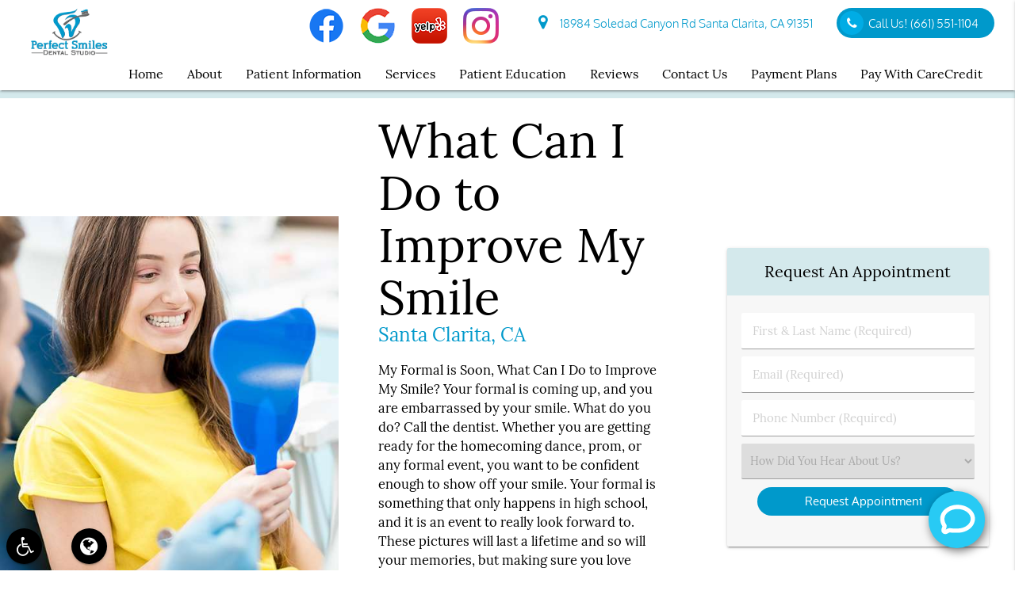

--- FILE ---
content_type: text/html; charset=utf-8
request_url: https://book.gke1-west3.wsf-prod-1.wstack.net/3179b36d-646a-435d-8631-b2b1a94b47b6/text-connect/contact-info?embeddedWidget=true
body_size: 2459
content:
<!DOCTYPE html>
<html lang="en">
    <head>
        <meta charset="utf-8" />
        <link rel="shortcut icon" href="https://book.gke1-west3.wsf-prod-1.wstack.net/favicon.ico" />
        <meta name="viewport" content="width=device-width,initial-scale=1" />
        <meta name="theme-color" content="#000000" />
        <link rel="manifest" href="./manifest.json" />
        <link rel="stylesheet" href="https://book.gke1-west3.wsf-prod-1.wstack.net/static/css/style.css" />

        <title> Scheduler</title>
        <style>
            body {
                position: absolute;
                min-height: 100%;
                height: 100%;
                width: 100%;
                margin: 0;
                overflow-x: none;
                -ms-overflow-style: none;
                -ms-overflow-x: none;
            }

            /* width */
            *::-webkit-scrollbar {
                width: 5px;
                border-radius: 5px;
            }

            /* Track */
            *::-webkit-scrollbar-track {
                background: #eeeeeefe;
                border-radius: 0px 5px 5px 0px;
            }

            /* Handle */
            *::-webkit-scrollbar-thumb {
                background: #c3c8d2;
                border-radius: 0px 5px 5px 0px;
            }

            /* Handle on hover */
            *::-webkit-scrollbar-thumb:hover {
                background: #5555;
            }

            #weave-widget {
                overflow: hidden;
                height: 100%;
            }
        </style>
    </head>

    <body>
        <noscript>You need to enable JavaScript to run this app.</noscript>
        <div data-version="5.1.8" id="weave-widget"></div>
        <script>
            var locationConfigurations = [];
            

            var disabledFeatures = [];
            

            locationConfigurations.push({
                locationId: `3179b36d-646a-435d-8631-b2b1a94b47b6`,
                displayName: `Perfect Smile Dental Studio`,
                disabledFeatures: disabledFeatures,
            });
            

            var __CONFIG__ = {
                embeddedWidget: 'true' === `true`,
                locationId: `3179b36d-646a-435d-8631-b2b1a94b47b6`,
                resourceAPI: `https://api.weaveconnect.com/`,
                locationName: ``,
                linkHash: ``,
                linkDurationMinutes: `0`,
                captchaSiteKey: `6LcrDLUaAAAAAO8ZXHicGOGEztia0zKshVyD5UoW`,
                autoAppSelect: `textConnect`,
                assistant: {
                    id: ``,
                    name: ``,
                    locationConfigurations: locationConfigurations,
                    locationId: `3179b36d-646a-435d-8631-b2b1a94b47b6`,
                },
                appointmentTypes: [],
            };
        </script>
        <script src="https://book.gke1-west3.wsf-prod-1.wstack.net/static/js/bundle.js.gz?v=5.1.8"></script>
    </body>
</html>


--- FILE ---
content_type: text/html; charset=utf-8
request_url: https://www.google.com/recaptcha/api2/anchor?ar=1&k=6Lc9BqEpAAAAANqSFpVZzorsZ_qSYa0bPOx3GzLu&co=aHR0cHM6Ly9wZXJmZWN0c21pbGVzZGVudGFsc3R1ZGlvLmNvbTo0NDM.&hl=en&v=PoyoqOPhxBO7pBk68S4YbpHZ&size=invisible&anchor-ms=20000&execute-ms=30000&cb=2wz3zrgytmts
body_size: 49005
content:
<!DOCTYPE HTML><html dir="ltr" lang="en"><head><meta http-equiv="Content-Type" content="text/html; charset=UTF-8">
<meta http-equiv="X-UA-Compatible" content="IE=edge">
<title>reCAPTCHA</title>
<style type="text/css">
/* cyrillic-ext */
@font-face {
  font-family: 'Roboto';
  font-style: normal;
  font-weight: 400;
  font-stretch: 100%;
  src: url(//fonts.gstatic.com/s/roboto/v48/KFO7CnqEu92Fr1ME7kSn66aGLdTylUAMa3GUBHMdazTgWw.woff2) format('woff2');
  unicode-range: U+0460-052F, U+1C80-1C8A, U+20B4, U+2DE0-2DFF, U+A640-A69F, U+FE2E-FE2F;
}
/* cyrillic */
@font-face {
  font-family: 'Roboto';
  font-style: normal;
  font-weight: 400;
  font-stretch: 100%;
  src: url(//fonts.gstatic.com/s/roboto/v48/KFO7CnqEu92Fr1ME7kSn66aGLdTylUAMa3iUBHMdazTgWw.woff2) format('woff2');
  unicode-range: U+0301, U+0400-045F, U+0490-0491, U+04B0-04B1, U+2116;
}
/* greek-ext */
@font-face {
  font-family: 'Roboto';
  font-style: normal;
  font-weight: 400;
  font-stretch: 100%;
  src: url(//fonts.gstatic.com/s/roboto/v48/KFO7CnqEu92Fr1ME7kSn66aGLdTylUAMa3CUBHMdazTgWw.woff2) format('woff2');
  unicode-range: U+1F00-1FFF;
}
/* greek */
@font-face {
  font-family: 'Roboto';
  font-style: normal;
  font-weight: 400;
  font-stretch: 100%;
  src: url(//fonts.gstatic.com/s/roboto/v48/KFO7CnqEu92Fr1ME7kSn66aGLdTylUAMa3-UBHMdazTgWw.woff2) format('woff2');
  unicode-range: U+0370-0377, U+037A-037F, U+0384-038A, U+038C, U+038E-03A1, U+03A3-03FF;
}
/* math */
@font-face {
  font-family: 'Roboto';
  font-style: normal;
  font-weight: 400;
  font-stretch: 100%;
  src: url(//fonts.gstatic.com/s/roboto/v48/KFO7CnqEu92Fr1ME7kSn66aGLdTylUAMawCUBHMdazTgWw.woff2) format('woff2');
  unicode-range: U+0302-0303, U+0305, U+0307-0308, U+0310, U+0312, U+0315, U+031A, U+0326-0327, U+032C, U+032F-0330, U+0332-0333, U+0338, U+033A, U+0346, U+034D, U+0391-03A1, U+03A3-03A9, U+03B1-03C9, U+03D1, U+03D5-03D6, U+03F0-03F1, U+03F4-03F5, U+2016-2017, U+2034-2038, U+203C, U+2040, U+2043, U+2047, U+2050, U+2057, U+205F, U+2070-2071, U+2074-208E, U+2090-209C, U+20D0-20DC, U+20E1, U+20E5-20EF, U+2100-2112, U+2114-2115, U+2117-2121, U+2123-214F, U+2190, U+2192, U+2194-21AE, U+21B0-21E5, U+21F1-21F2, U+21F4-2211, U+2213-2214, U+2216-22FF, U+2308-230B, U+2310, U+2319, U+231C-2321, U+2336-237A, U+237C, U+2395, U+239B-23B7, U+23D0, U+23DC-23E1, U+2474-2475, U+25AF, U+25B3, U+25B7, U+25BD, U+25C1, U+25CA, U+25CC, U+25FB, U+266D-266F, U+27C0-27FF, U+2900-2AFF, U+2B0E-2B11, U+2B30-2B4C, U+2BFE, U+3030, U+FF5B, U+FF5D, U+1D400-1D7FF, U+1EE00-1EEFF;
}
/* symbols */
@font-face {
  font-family: 'Roboto';
  font-style: normal;
  font-weight: 400;
  font-stretch: 100%;
  src: url(//fonts.gstatic.com/s/roboto/v48/KFO7CnqEu92Fr1ME7kSn66aGLdTylUAMaxKUBHMdazTgWw.woff2) format('woff2');
  unicode-range: U+0001-000C, U+000E-001F, U+007F-009F, U+20DD-20E0, U+20E2-20E4, U+2150-218F, U+2190, U+2192, U+2194-2199, U+21AF, U+21E6-21F0, U+21F3, U+2218-2219, U+2299, U+22C4-22C6, U+2300-243F, U+2440-244A, U+2460-24FF, U+25A0-27BF, U+2800-28FF, U+2921-2922, U+2981, U+29BF, U+29EB, U+2B00-2BFF, U+4DC0-4DFF, U+FFF9-FFFB, U+10140-1018E, U+10190-1019C, U+101A0, U+101D0-101FD, U+102E0-102FB, U+10E60-10E7E, U+1D2C0-1D2D3, U+1D2E0-1D37F, U+1F000-1F0FF, U+1F100-1F1AD, U+1F1E6-1F1FF, U+1F30D-1F30F, U+1F315, U+1F31C, U+1F31E, U+1F320-1F32C, U+1F336, U+1F378, U+1F37D, U+1F382, U+1F393-1F39F, U+1F3A7-1F3A8, U+1F3AC-1F3AF, U+1F3C2, U+1F3C4-1F3C6, U+1F3CA-1F3CE, U+1F3D4-1F3E0, U+1F3ED, U+1F3F1-1F3F3, U+1F3F5-1F3F7, U+1F408, U+1F415, U+1F41F, U+1F426, U+1F43F, U+1F441-1F442, U+1F444, U+1F446-1F449, U+1F44C-1F44E, U+1F453, U+1F46A, U+1F47D, U+1F4A3, U+1F4B0, U+1F4B3, U+1F4B9, U+1F4BB, U+1F4BF, U+1F4C8-1F4CB, U+1F4D6, U+1F4DA, U+1F4DF, U+1F4E3-1F4E6, U+1F4EA-1F4ED, U+1F4F7, U+1F4F9-1F4FB, U+1F4FD-1F4FE, U+1F503, U+1F507-1F50B, U+1F50D, U+1F512-1F513, U+1F53E-1F54A, U+1F54F-1F5FA, U+1F610, U+1F650-1F67F, U+1F687, U+1F68D, U+1F691, U+1F694, U+1F698, U+1F6AD, U+1F6B2, U+1F6B9-1F6BA, U+1F6BC, U+1F6C6-1F6CF, U+1F6D3-1F6D7, U+1F6E0-1F6EA, U+1F6F0-1F6F3, U+1F6F7-1F6FC, U+1F700-1F7FF, U+1F800-1F80B, U+1F810-1F847, U+1F850-1F859, U+1F860-1F887, U+1F890-1F8AD, U+1F8B0-1F8BB, U+1F8C0-1F8C1, U+1F900-1F90B, U+1F93B, U+1F946, U+1F984, U+1F996, U+1F9E9, U+1FA00-1FA6F, U+1FA70-1FA7C, U+1FA80-1FA89, U+1FA8F-1FAC6, U+1FACE-1FADC, U+1FADF-1FAE9, U+1FAF0-1FAF8, U+1FB00-1FBFF;
}
/* vietnamese */
@font-face {
  font-family: 'Roboto';
  font-style: normal;
  font-weight: 400;
  font-stretch: 100%;
  src: url(//fonts.gstatic.com/s/roboto/v48/KFO7CnqEu92Fr1ME7kSn66aGLdTylUAMa3OUBHMdazTgWw.woff2) format('woff2');
  unicode-range: U+0102-0103, U+0110-0111, U+0128-0129, U+0168-0169, U+01A0-01A1, U+01AF-01B0, U+0300-0301, U+0303-0304, U+0308-0309, U+0323, U+0329, U+1EA0-1EF9, U+20AB;
}
/* latin-ext */
@font-face {
  font-family: 'Roboto';
  font-style: normal;
  font-weight: 400;
  font-stretch: 100%;
  src: url(//fonts.gstatic.com/s/roboto/v48/KFO7CnqEu92Fr1ME7kSn66aGLdTylUAMa3KUBHMdazTgWw.woff2) format('woff2');
  unicode-range: U+0100-02BA, U+02BD-02C5, U+02C7-02CC, U+02CE-02D7, U+02DD-02FF, U+0304, U+0308, U+0329, U+1D00-1DBF, U+1E00-1E9F, U+1EF2-1EFF, U+2020, U+20A0-20AB, U+20AD-20C0, U+2113, U+2C60-2C7F, U+A720-A7FF;
}
/* latin */
@font-face {
  font-family: 'Roboto';
  font-style: normal;
  font-weight: 400;
  font-stretch: 100%;
  src: url(//fonts.gstatic.com/s/roboto/v48/KFO7CnqEu92Fr1ME7kSn66aGLdTylUAMa3yUBHMdazQ.woff2) format('woff2');
  unicode-range: U+0000-00FF, U+0131, U+0152-0153, U+02BB-02BC, U+02C6, U+02DA, U+02DC, U+0304, U+0308, U+0329, U+2000-206F, U+20AC, U+2122, U+2191, U+2193, U+2212, U+2215, U+FEFF, U+FFFD;
}
/* cyrillic-ext */
@font-face {
  font-family: 'Roboto';
  font-style: normal;
  font-weight: 500;
  font-stretch: 100%;
  src: url(//fonts.gstatic.com/s/roboto/v48/KFO7CnqEu92Fr1ME7kSn66aGLdTylUAMa3GUBHMdazTgWw.woff2) format('woff2');
  unicode-range: U+0460-052F, U+1C80-1C8A, U+20B4, U+2DE0-2DFF, U+A640-A69F, U+FE2E-FE2F;
}
/* cyrillic */
@font-face {
  font-family: 'Roboto';
  font-style: normal;
  font-weight: 500;
  font-stretch: 100%;
  src: url(//fonts.gstatic.com/s/roboto/v48/KFO7CnqEu92Fr1ME7kSn66aGLdTylUAMa3iUBHMdazTgWw.woff2) format('woff2');
  unicode-range: U+0301, U+0400-045F, U+0490-0491, U+04B0-04B1, U+2116;
}
/* greek-ext */
@font-face {
  font-family: 'Roboto';
  font-style: normal;
  font-weight: 500;
  font-stretch: 100%;
  src: url(//fonts.gstatic.com/s/roboto/v48/KFO7CnqEu92Fr1ME7kSn66aGLdTylUAMa3CUBHMdazTgWw.woff2) format('woff2');
  unicode-range: U+1F00-1FFF;
}
/* greek */
@font-face {
  font-family: 'Roboto';
  font-style: normal;
  font-weight: 500;
  font-stretch: 100%;
  src: url(//fonts.gstatic.com/s/roboto/v48/KFO7CnqEu92Fr1ME7kSn66aGLdTylUAMa3-UBHMdazTgWw.woff2) format('woff2');
  unicode-range: U+0370-0377, U+037A-037F, U+0384-038A, U+038C, U+038E-03A1, U+03A3-03FF;
}
/* math */
@font-face {
  font-family: 'Roboto';
  font-style: normal;
  font-weight: 500;
  font-stretch: 100%;
  src: url(//fonts.gstatic.com/s/roboto/v48/KFO7CnqEu92Fr1ME7kSn66aGLdTylUAMawCUBHMdazTgWw.woff2) format('woff2');
  unicode-range: U+0302-0303, U+0305, U+0307-0308, U+0310, U+0312, U+0315, U+031A, U+0326-0327, U+032C, U+032F-0330, U+0332-0333, U+0338, U+033A, U+0346, U+034D, U+0391-03A1, U+03A3-03A9, U+03B1-03C9, U+03D1, U+03D5-03D6, U+03F0-03F1, U+03F4-03F5, U+2016-2017, U+2034-2038, U+203C, U+2040, U+2043, U+2047, U+2050, U+2057, U+205F, U+2070-2071, U+2074-208E, U+2090-209C, U+20D0-20DC, U+20E1, U+20E5-20EF, U+2100-2112, U+2114-2115, U+2117-2121, U+2123-214F, U+2190, U+2192, U+2194-21AE, U+21B0-21E5, U+21F1-21F2, U+21F4-2211, U+2213-2214, U+2216-22FF, U+2308-230B, U+2310, U+2319, U+231C-2321, U+2336-237A, U+237C, U+2395, U+239B-23B7, U+23D0, U+23DC-23E1, U+2474-2475, U+25AF, U+25B3, U+25B7, U+25BD, U+25C1, U+25CA, U+25CC, U+25FB, U+266D-266F, U+27C0-27FF, U+2900-2AFF, U+2B0E-2B11, U+2B30-2B4C, U+2BFE, U+3030, U+FF5B, U+FF5D, U+1D400-1D7FF, U+1EE00-1EEFF;
}
/* symbols */
@font-face {
  font-family: 'Roboto';
  font-style: normal;
  font-weight: 500;
  font-stretch: 100%;
  src: url(//fonts.gstatic.com/s/roboto/v48/KFO7CnqEu92Fr1ME7kSn66aGLdTylUAMaxKUBHMdazTgWw.woff2) format('woff2');
  unicode-range: U+0001-000C, U+000E-001F, U+007F-009F, U+20DD-20E0, U+20E2-20E4, U+2150-218F, U+2190, U+2192, U+2194-2199, U+21AF, U+21E6-21F0, U+21F3, U+2218-2219, U+2299, U+22C4-22C6, U+2300-243F, U+2440-244A, U+2460-24FF, U+25A0-27BF, U+2800-28FF, U+2921-2922, U+2981, U+29BF, U+29EB, U+2B00-2BFF, U+4DC0-4DFF, U+FFF9-FFFB, U+10140-1018E, U+10190-1019C, U+101A0, U+101D0-101FD, U+102E0-102FB, U+10E60-10E7E, U+1D2C0-1D2D3, U+1D2E0-1D37F, U+1F000-1F0FF, U+1F100-1F1AD, U+1F1E6-1F1FF, U+1F30D-1F30F, U+1F315, U+1F31C, U+1F31E, U+1F320-1F32C, U+1F336, U+1F378, U+1F37D, U+1F382, U+1F393-1F39F, U+1F3A7-1F3A8, U+1F3AC-1F3AF, U+1F3C2, U+1F3C4-1F3C6, U+1F3CA-1F3CE, U+1F3D4-1F3E0, U+1F3ED, U+1F3F1-1F3F3, U+1F3F5-1F3F7, U+1F408, U+1F415, U+1F41F, U+1F426, U+1F43F, U+1F441-1F442, U+1F444, U+1F446-1F449, U+1F44C-1F44E, U+1F453, U+1F46A, U+1F47D, U+1F4A3, U+1F4B0, U+1F4B3, U+1F4B9, U+1F4BB, U+1F4BF, U+1F4C8-1F4CB, U+1F4D6, U+1F4DA, U+1F4DF, U+1F4E3-1F4E6, U+1F4EA-1F4ED, U+1F4F7, U+1F4F9-1F4FB, U+1F4FD-1F4FE, U+1F503, U+1F507-1F50B, U+1F50D, U+1F512-1F513, U+1F53E-1F54A, U+1F54F-1F5FA, U+1F610, U+1F650-1F67F, U+1F687, U+1F68D, U+1F691, U+1F694, U+1F698, U+1F6AD, U+1F6B2, U+1F6B9-1F6BA, U+1F6BC, U+1F6C6-1F6CF, U+1F6D3-1F6D7, U+1F6E0-1F6EA, U+1F6F0-1F6F3, U+1F6F7-1F6FC, U+1F700-1F7FF, U+1F800-1F80B, U+1F810-1F847, U+1F850-1F859, U+1F860-1F887, U+1F890-1F8AD, U+1F8B0-1F8BB, U+1F8C0-1F8C1, U+1F900-1F90B, U+1F93B, U+1F946, U+1F984, U+1F996, U+1F9E9, U+1FA00-1FA6F, U+1FA70-1FA7C, U+1FA80-1FA89, U+1FA8F-1FAC6, U+1FACE-1FADC, U+1FADF-1FAE9, U+1FAF0-1FAF8, U+1FB00-1FBFF;
}
/* vietnamese */
@font-face {
  font-family: 'Roboto';
  font-style: normal;
  font-weight: 500;
  font-stretch: 100%;
  src: url(//fonts.gstatic.com/s/roboto/v48/KFO7CnqEu92Fr1ME7kSn66aGLdTylUAMa3OUBHMdazTgWw.woff2) format('woff2');
  unicode-range: U+0102-0103, U+0110-0111, U+0128-0129, U+0168-0169, U+01A0-01A1, U+01AF-01B0, U+0300-0301, U+0303-0304, U+0308-0309, U+0323, U+0329, U+1EA0-1EF9, U+20AB;
}
/* latin-ext */
@font-face {
  font-family: 'Roboto';
  font-style: normal;
  font-weight: 500;
  font-stretch: 100%;
  src: url(//fonts.gstatic.com/s/roboto/v48/KFO7CnqEu92Fr1ME7kSn66aGLdTylUAMa3KUBHMdazTgWw.woff2) format('woff2');
  unicode-range: U+0100-02BA, U+02BD-02C5, U+02C7-02CC, U+02CE-02D7, U+02DD-02FF, U+0304, U+0308, U+0329, U+1D00-1DBF, U+1E00-1E9F, U+1EF2-1EFF, U+2020, U+20A0-20AB, U+20AD-20C0, U+2113, U+2C60-2C7F, U+A720-A7FF;
}
/* latin */
@font-face {
  font-family: 'Roboto';
  font-style: normal;
  font-weight: 500;
  font-stretch: 100%;
  src: url(//fonts.gstatic.com/s/roboto/v48/KFO7CnqEu92Fr1ME7kSn66aGLdTylUAMa3yUBHMdazQ.woff2) format('woff2');
  unicode-range: U+0000-00FF, U+0131, U+0152-0153, U+02BB-02BC, U+02C6, U+02DA, U+02DC, U+0304, U+0308, U+0329, U+2000-206F, U+20AC, U+2122, U+2191, U+2193, U+2212, U+2215, U+FEFF, U+FFFD;
}
/* cyrillic-ext */
@font-face {
  font-family: 'Roboto';
  font-style: normal;
  font-weight: 900;
  font-stretch: 100%;
  src: url(//fonts.gstatic.com/s/roboto/v48/KFO7CnqEu92Fr1ME7kSn66aGLdTylUAMa3GUBHMdazTgWw.woff2) format('woff2');
  unicode-range: U+0460-052F, U+1C80-1C8A, U+20B4, U+2DE0-2DFF, U+A640-A69F, U+FE2E-FE2F;
}
/* cyrillic */
@font-face {
  font-family: 'Roboto';
  font-style: normal;
  font-weight: 900;
  font-stretch: 100%;
  src: url(//fonts.gstatic.com/s/roboto/v48/KFO7CnqEu92Fr1ME7kSn66aGLdTylUAMa3iUBHMdazTgWw.woff2) format('woff2');
  unicode-range: U+0301, U+0400-045F, U+0490-0491, U+04B0-04B1, U+2116;
}
/* greek-ext */
@font-face {
  font-family: 'Roboto';
  font-style: normal;
  font-weight: 900;
  font-stretch: 100%;
  src: url(//fonts.gstatic.com/s/roboto/v48/KFO7CnqEu92Fr1ME7kSn66aGLdTylUAMa3CUBHMdazTgWw.woff2) format('woff2');
  unicode-range: U+1F00-1FFF;
}
/* greek */
@font-face {
  font-family: 'Roboto';
  font-style: normal;
  font-weight: 900;
  font-stretch: 100%;
  src: url(//fonts.gstatic.com/s/roboto/v48/KFO7CnqEu92Fr1ME7kSn66aGLdTylUAMa3-UBHMdazTgWw.woff2) format('woff2');
  unicode-range: U+0370-0377, U+037A-037F, U+0384-038A, U+038C, U+038E-03A1, U+03A3-03FF;
}
/* math */
@font-face {
  font-family: 'Roboto';
  font-style: normal;
  font-weight: 900;
  font-stretch: 100%;
  src: url(//fonts.gstatic.com/s/roboto/v48/KFO7CnqEu92Fr1ME7kSn66aGLdTylUAMawCUBHMdazTgWw.woff2) format('woff2');
  unicode-range: U+0302-0303, U+0305, U+0307-0308, U+0310, U+0312, U+0315, U+031A, U+0326-0327, U+032C, U+032F-0330, U+0332-0333, U+0338, U+033A, U+0346, U+034D, U+0391-03A1, U+03A3-03A9, U+03B1-03C9, U+03D1, U+03D5-03D6, U+03F0-03F1, U+03F4-03F5, U+2016-2017, U+2034-2038, U+203C, U+2040, U+2043, U+2047, U+2050, U+2057, U+205F, U+2070-2071, U+2074-208E, U+2090-209C, U+20D0-20DC, U+20E1, U+20E5-20EF, U+2100-2112, U+2114-2115, U+2117-2121, U+2123-214F, U+2190, U+2192, U+2194-21AE, U+21B0-21E5, U+21F1-21F2, U+21F4-2211, U+2213-2214, U+2216-22FF, U+2308-230B, U+2310, U+2319, U+231C-2321, U+2336-237A, U+237C, U+2395, U+239B-23B7, U+23D0, U+23DC-23E1, U+2474-2475, U+25AF, U+25B3, U+25B7, U+25BD, U+25C1, U+25CA, U+25CC, U+25FB, U+266D-266F, U+27C0-27FF, U+2900-2AFF, U+2B0E-2B11, U+2B30-2B4C, U+2BFE, U+3030, U+FF5B, U+FF5D, U+1D400-1D7FF, U+1EE00-1EEFF;
}
/* symbols */
@font-face {
  font-family: 'Roboto';
  font-style: normal;
  font-weight: 900;
  font-stretch: 100%;
  src: url(//fonts.gstatic.com/s/roboto/v48/KFO7CnqEu92Fr1ME7kSn66aGLdTylUAMaxKUBHMdazTgWw.woff2) format('woff2');
  unicode-range: U+0001-000C, U+000E-001F, U+007F-009F, U+20DD-20E0, U+20E2-20E4, U+2150-218F, U+2190, U+2192, U+2194-2199, U+21AF, U+21E6-21F0, U+21F3, U+2218-2219, U+2299, U+22C4-22C6, U+2300-243F, U+2440-244A, U+2460-24FF, U+25A0-27BF, U+2800-28FF, U+2921-2922, U+2981, U+29BF, U+29EB, U+2B00-2BFF, U+4DC0-4DFF, U+FFF9-FFFB, U+10140-1018E, U+10190-1019C, U+101A0, U+101D0-101FD, U+102E0-102FB, U+10E60-10E7E, U+1D2C0-1D2D3, U+1D2E0-1D37F, U+1F000-1F0FF, U+1F100-1F1AD, U+1F1E6-1F1FF, U+1F30D-1F30F, U+1F315, U+1F31C, U+1F31E, U+1F320-1F32C, U+1F336, U+1F378, U+1F37D, U+1F382, U+1F393-1F39F, U+1F3A7-1F3A8, U+1F3AC-1F3AF, U+1F3C2, U+1F3C4-1F3C6, U+1F3CA-1F3CE, U+1F3D4-1F3E0, U+1F3ED, U+1F3F1-1F3F3, U+1F3F5-1F3F7, U+1F408, U+1F415, U+1F41F, U+1F426, U+1F43F, U+1F441-1F442, U+1F444, U+1F446-1F449, U+1F44C-1F44E, U+1F453, U+1F46A, U+1F47D, U+1F4A3, U+1F4B0, U+1F4B3, U+1F4B9, U+1F4BB, U+1F4BF, U+1F4C8-1F4CB, U+1F4D6, U+1F4DA, U+1F4DF, U+1F4E3-1F4E6, U+1F4EA-1F4ED, U+1F4F7, U+1F4F9-1F4FB, U+1F4FD-1F4FE, U+1F503, U+1F507-1F50B, U+1F50D, U+1F512-1F513, U+1F53E-1F54A, U+1F54F-1F5FA, U+1F610, U+1F650-1F67F, U+1F687, U+1F68D, U+1F691, U+1F694, U+1F698, U+1F6AD, U+1F6B2, U+1F6B9-1F6BA, U+1F6BC, U+1F6C6-1F6CF, U+1F6D3-1F6D7, U+1F6E0-1F6EA, U+1F6F0-1F6F3, U+1F6F7-1F6FC, U+1F700-1F7FF, U+1F800-1F80B, U+1F810-1F847, U+1F850-1F859, U+1F860-1F887, U+1F890-1F8AD, U+1F8B0-1F8BB, U+1F8C0-1F8C1, U+1F900-1F90B, U+1F93B, U+1F946, U+1F984, U+1F996, U+1F9E9, U+1FA00-1FA6F, U+1FA70-1FA7C, U+1FA80-1FA89, U+1FA8F-1FAC6, U+1FACE-1FADC, U+1FADF-1FAE9, U+1FAF0-1FAF8, U+1FB00-1FBFF;
}
/* vietnamese */
@font-face {
  font-family: 'Roboto';
  font-style: normal;
  font-weight: 900;
  font-stretch: 100%;
  src: url(//fonts.gstatic.com/s/roboto/v48/KFO7CnqEu92Fr1ME7kSn66aGLdTylUAMa3OUBHMdazTgWw.woff2) format('woff2');
  unicode-range: U+0102-0103, U+0110-0111, U+0128-0129, U+0168-0169, U+01A0-01A1, U+01AF-01B0, U+0300-0301, U+0303-0304, U+0308-0309, U+0323, U+0329, U+1EA0-1EF9, U+20AB;
}
/* latin-ext */
@font-face {
  font-family: 'Roboto';
  font-style: normal;
  font-weight: 900;
  font-stretch: 100%;
  src: url(//fonts.gstatic.com/s/roboto/v48/KFO7CnqEu92Fr1ME7kSn66aGLdTylUAMa3KUBHMdazTgWw.woff2) format('woff2');
  unicode-range: U+0100-02BA, U+02BD-02C5, U+02C7-02CC, U+02CE-02D7, U+02DD-02FF, U+0304, U+0308, U+0329, U+1D00-1DBF, U+1E00-1E9F, U+1EF2-1EFF, U+2020, U+20A0-20AB, U+20AD-20C0, U+2113, U+2C60-2C7F, U+A720-A7FF;
}
/* latin */
@font-face {
  font-family: 'Roboto';
  font-style: normal;
  font-weight: 900;
  font-stretch: 100%;
  src: url(//fonts.gstatic.com/s/roboto/v48/KFO7CnqEu92Fr1ME7kSn66aGLdTylUAMa3yUBHMdazQ.woff2) format('woff2');
  unicode-range: U+0000-00FF, U+0131, U+0152-0153, U+02BB-02BC, U+02C6, U+02DA, U+02DC, U+0304, U+0308, U+0329, U+2000-206F, U+20AC, U+2122, U+2191, U+2193, U+2212, U+2215, U+FEFF, U+FFFD;
}

</style>
<link rel="stylesheet" type="text/css" href="https://www.gstatic.com/recaptcha/releases/PoyoqOPhxBO7pBk68S4YbpHZ/styles__ltr.css">
<script nonce="tPV0dhFwOGUtMH0vY6yb1g" type="text/javascript">window['__recaptcha_api'] = 'https://www.google.com/recaptcha/api2/';</script>
<script type="text/javascript" src="https://www.gstatic.com/recaptcha/releases/PoyoqOPhxBO7pBk68S4YbpHZ/recaptcha__en.js" nonce="tPV0dhFwOGUtMH0vY6yb1g">
      
    </script></head>
<body><div id="rc-anchor-alert" class="rc-anchor-alert"></div>
<input type="hidden" id="recaptcha-token" value="[base64]">
<script type="text/javascript" nonce="tPV0dhFwOGUtMH0vY6yb1g">
      recaptcha.anchor.Main.init("[\x22ainput\x22,[\x22bgdata\x22,\x22\x22,\[base64]/[base64]/[base64]/[base64]/[base64]/[base64]/[base64]/[base64]/[base64]/[base64]\\u003d\x22,\[base64]\x22,\x22wo07JsK6cVIdEMKYdsO5woYhTsK+QgfCo8KdwrTDg8OaJ8O5RC7Dm8Kmw4nCmyXDscKjw5dhw4oxwrvDmsKfw4oHLD8EeMKfw54qw6/[base64]/[base64]/Dj8O9wrwSQCjDhhwWMcOwSsOMw68TwrrCi8OhK8ORw6zDkWbDsSjCmFbCtHjDrsKSBF/DuQpnAEDChsOnwqrDvcKlwq/Co8ONwprDkCh9eCxvwrHDrxlmc2oSAlspUsOqwrzClREwwqXDnz1awrBHRMKqHsOrwqXCt8O5RgnDqsK9EVIQwofDicOHVwkFw49LY8Oqwp3DvMOTwqc7w5hBw5/Cl8KmGsO0K0UiLcOkwrUJwrDCucKFTMOXwrfDk1bDtsK7bsKIUcK0w7pLw4XDhRR6w5LDnsO2w4fDklHCksO3dsK6PVVUMxQFZxNGw5toc8KoIMO2w4DCgMORw7PDqxPDvsKuAlTCsELCtsOhwqR0GzMwwr10w6Now43CscOdw6rDu8KZcMOyE3URw7IQwrZywrQNw7/[base64]/[base64]/[base64]/Dn2TCvRrCnMKZwqvDuMOhYkTCrGtWRcOxwp3CnkdwVjxQe0xbZ8OfwqR3NQECQGs+w6kGw6Q7woNpPcKHw4sOI8OLwqIOwpvDpcOUPEkDOhPCn2Nxw4/ChMK+BXogwo9eFcOvw5nCiErDtR4Ew74+E8O5RcKbfBrDlRPDosOTwozDp8KwVCQKBV1fw4o/w48DwrHDpMKFPHfDvMKww4dBAwtlw5Jrw67Co8OUw6UcF8OxwqjChxjDo35WOcOcwrhVN8KWWmbDuMKowoVfwoPCtMK+bxDDhsO/[base64]/DusOzw7s0NMOyw5TDgsKawp46DH/[base64]/Kg5RCVDDtm7CvA80w73DosKkwoFgZSzCq1h4FMK/[base64]/[base64]/w6clMsKOMMOYw7bDin03O8KQwoJNScOEwr7DpjfDiVzCmnwiQsOxwokSwplaw6x7bgTCrcOmVSQfN8KAC0M3woYVMlbCkMK2w7U9TMOOw5oTwoXDhcKqw6Qtw7PDrRjCqMO1w7kPw6nDksKqwr5pwpMKbsKYHsKZNDQIwrXDs8OvwqfDtA/[base64]/CksKDNzoySMK6TcKyw4/DlDvClcO3wp/[base64]/ClnDDncOWP8KBw7TDiALCicKFWjDDkx4hwpM4GsK7w6jDscOvNcO0wpnCocKnOXPCuXfCsEPDp1fDhDlzw5UgRMKjXcKGw5d9ZMKJw6jDusO8w5goUnfDqMOURUQYI8KKOcOFBzbCpzfCi8OVw5UxNkXCrhhgwo8BGsOjcGNSwp/[base64]/[base64]/N8K3RkodJEUrUsOBbMKkcsOXXGbCjhLDpMOqwr1HWzzDpcOuw73DghJEfMOowqBLw4xPw7QfwqPCiSEITT3Dm0nDr8OeRsO8woAqwrvDp8OsworDsMOdFk47HCzDkgMJw47DvA0gesOgA8KJwrbDkcOBwr/ChMKvwqk1JsO0wrzDocOPfsKZw55bKsKxw4fDtsOGUsKOTQnCrUXClcOkw6ZRJ1sEe8ONw4fCo8K/w69Iw4QLwqQswq54w5gmw7sHW8KhBX5iw7bChsOlw5fCuMK9ZUJvwrXDi8KMw555cDfCrMOmwr47A8K+dh13dsKBJwZew4pkbMOzDDdicsKAwpx6BcK4X0/Ct14yw5hXwoLDuMOUw5DCp1XCvcKGPcK+w6PCo8K2ZzDCrMK/wp3CjgjCsX5Aw57Doyk6w7NZTBrCi8K/wrvDjFrCjnPDgMKDwoNPw4ROw6gewr8Pwp7DmTplJcOjV8OHw7HCkiVNw6Rfw5cLNsOhwrjCtjrChMOZNMOmfMOIwrXCikrDoiZ8wpfChsOyw4gewrtCw7rCtcOPSAjDnld9IE7Ckx/CqFPCrR0YfTnDrcKDAipUwrLCoFLDosObJcKwCWh2I8O4RsKVw7fCn3/ClMKFK8ONw7PCq8Khw4hdOHbCtMKzw6N/[base64]/wrbDvjghw6BRJMOTZl5nCT7DnsO+TDvCiMOHwqBjwrN7w57CgcOew5poQMO/w7ocJAbDn8Krw40owqctf8OiwrpzCcKrwrPCrG3DimzCgcOnwqNSf3sEw5Zhe8KyN1c7wrMoKsKWwo7CpkJlDsKOWsK8WcKrCcOWES7DkHrDmMKuesKBUkFtwoFmISLDq8K5wr4vWsOCM8K7w7fDhwLCojLDggVDOMK/OsKNwojCsn7ChARXXg7DtTcZw49Mw5Nhw4TCokzDksOHCRjDscOLw6tgPsKtw7jDnDPDvcONwqMJwpdGRcKwD8OkE8KFdsKPAMO3WljClGvDnsKmw73Di33DtwcvwpsCKVLDhcKXw5zDh8ODbU3DuD/DjMO2w5/DnzVLYMK0wp95woXDhgTDisOUwr0IwpshdHnDjzgOdWDDqMORVcOwMcKswq/DkBt1csOkw5x0wrvCtUxkIcO/wotkwoXDlsK9w7IBwrEpOkhhw6QzLirCmcK+wpExw4/[base64]/CicOsEmASQykhw4fCvxPDmRHDkMKuw4vDol16w71sw7QjA8OVw7bDt3t+wp8oCUl4wowodcK0FB3DjFkxw5s1wqHCoExDaiMFw4xbFsOcLCd/BMKYBsK4BjMVw5DDp8KQw4pweUTDlCDDpFPCsl5YFU3CjRjCpcKWGcOtwpEXYTA0w6w0PynCjn1AcT0FOR9vAwc/[base64]/wqPCmB7Cs8KtwqbDv0UKRcKqw7zDqcKBHXMQNxzCicK5ZAXDs8OfNcO0w73CvxQlDcK3wqV6G8Oqw50CV8K3CcOGbTZYwoPDt8OUwpPCumgpwpp7wr7CrjXDqMKjflpuw7xww6JXXAfDuMOpKhDCiy8qwrt6w6kVYcOpQgc/[base64]/[base64]/CjMKDw4XDt3LCh8KFI0DCoMO+OcKhwoolEMK6Z8Oyw5E3w5wOByLDpxPDoXohcsKtBDzCiAnDhVI7dUxew4kfw65kwrINw5vDjEfDicKfw4YqY8KRDWbCkSkvwoXDjsO8cFpIcsKjF8KbWUjDh8OWJiBEwooYJMKJfsKZKVViacORw4rDjgZRwp4Pwp/CoWLClT7CjRgoa2PCpMOPwp/Cn8KUdBrCjcO2VC4wHWY+w6XCoMKAXsKEKxzCscO0GydbdDgdw6s5dcKSw5rCscO5wpxBccOnOnI4wp3CmWF3f8KzwqDCrnk7Uxpjw6rDnMOGKsODw4zClTJ2GsKeFHLDrknCuk4hwrMkDsOTecO3w73CpgDDgVE6M8O3wqA7Q8O/[base64]/Dl8KMw5rDv8ORwpAbFQdLwqrCjsKEwptmGcKFw4bDucK6dcO4w5DCu8K3w7DCuWkzbcKew4N/[base64]/[base64]/CllF/asK0NcKDHFTDgcOuNHvDosOrUzfCv8KPezrDrcOdFljCjivDo1nCvhHDs1/DlBMXwr/CisONQ8Kzw4Aew5BLwoTCgMKkGWZHdHBpwpHCmsOdwosCwq/[base64]/DjG0dw4Vsbk/DiQJSDUHCiMKNOMOTw6nDp1M0w7sCw4QTwrnDhGcEwpnCrsO+w79gwpjDlMKfw7NJXcOBwoLDnRoZf8K3NcOkBDASw5hfSRHDm8KhbsK7wqMXTcKnRWLDp2vCq8K7wr/CrsK+wrpzJcKiTMKHwrbDn8K0w4hKw5XDji3CrcKEwoEiXyRVYCYJwpbCjsOda8Obf8KCOinChRrCg8Kgw50hwp4uNMO0ZTVgw6zCisKqZ0d6aGfCqcKkEj3Dt0RIM8O2EMOeIiN9w5nDvMOFworCuRI4WMOWw7fCrMKqw6Y0w75iw4phwp/DosKTeMOyNcOxw6ZHwqsaOMKbKEAVw5DChh0fw7HCqi9Cw6/DikrCvHIcw7bCt8KhwoJOMS7DlMOJwq0vBsOZfcKIw74Qf8OuLFEtWljDi8KxYcO5FMO2CQ11FcOPO8KFE0JJbw/DssOwwodFG8OaHWceSTEpw4jCm8O9ZzzDtgHDjgXDmQjCh8K0wrgcLcOywqPCvSjCs8O0VyzDn0gBWA4XFcK8VMKTBwnDjxQFw5BZMHfDh8Khw7bDkMO5IQpZw5HDrUgVSzbCpsK5woPCssOKw5jDpsKmw7/Dm8OjwrZRazLCtMKZLX09CMOmw6slw6LDl8ORw6PDpkzDqcO4wrHCvMKkwqUBasKjNnHDlsKxZ8KsWcO7w4TDvBYWwoRXwp91d8KUFjPDhMKZw7/CslvDgMOXwpzCvMO1ThwNw6XCvsKZwpTDjWdHw4hCb8Kuw44sJsOzwqJ2wqBUVU0HIV7Dn2NSZGsRw5Mkwp/[base64]/ChR7Dm3doeRRXWgBrNXsww7IfwqYlw7zCusKhBMOCw53DswExLVkTAMKybyPCvsKrw6LDusOlKmHDmsKvDnPDi8KeX0XDvT1hwpfCp2gYwprDrDBcPC/[base64]/CrybCocOoeAHDgllAw4nCqFInw5vDvsO1woXChBXCl8O+w7FywqLDn27Cj8KzAgMDw6fCky/Dp8OsJsOQf8ObbQrCplBwbcOKdMO2WA/CvcOHw5dJBGbDlWgDb8Kiw4XDlcKyJMOgOcOCM8Kdw6XCum3DmzbDocKIVMKcwol0wrPDnhRAVXXDpjPClFZfcndJwp3DonLCo8OgCRPDgMK6bMK9a8KnSUvDkcK/[base64]/CjMOhw4wDLMOhVcOtwq17fsKgw5M8wofCpMO8w4jDhsKfwpLCmiPDjC3CmWPDvMO/T8K1MsO0MMOZwpLDhMOvDHnCpk51woEMwqo3w4zCgcKhwpt/wpLCv1UOLXIJwo1swpDDnDvDpUc5wqDDowNyBgXDsFhWwrLCrG3DsMODeksyMMOAw6nCocKdw71bMMKEw7DCrDXCoz7DgVA/w5tqZ0V7w4dowqAgw5ktFcK7eD7DicOsYw7DiU7CgAfDvMKJcyY9w5rCqsOlfgHDtcK0asKowroxU8OXw7wURHNbfA4kwqnCnsOzYcKJw7TDlsOyU8Osw4BuBcO6IE3CoWHDny/CqMOBwojCm1E4w5ZPE8KUbMKGGsKjQ8OlQQzCnMKKwog/cQjDvVY/w7vCpBFVw49pXmdQw5wlw7dWw5DCpcOfR8KAXm05w6QjS8KUwqbCtsK8WEDCinJMw509w53Dt8ObNVrDtMOPU3DDlcKuwpvCjsOtw6HCssKCD8OrKVzCjMKiD8Kkw5I/YRnDr8OCwr4MXMKtwqzDtRo5RMObXMKQwoLCrsKzM3rCqMKoNsO9w7bDtArDhAjCrcO1EwE9woDDmsOOIgU2w4dNwoU2EMOIwo5uMsKDwrfDrTbDgyxhB8OAw4vCtiINw4PDuD1pw69nw7Y/[base64]/CrcKDH3zDtxw2wpgLw6XCoHdqw4gKeQnDt8KRIsONw5nCkTo0w7t/[base64]/DqXHDvF3CrcOCw7DCpsKmw6wCwojDsWPDscOlLjx5w5I6wq/DgcO7wrjCosOdwo5/wp7DsMK+GRLCvWLDiX55C8KsfcOSG35eOxTDm3MSw5UVwpTDnGYPwqsxw7FoJirDq8Kzwq/DgsOKCcOIDMOUV33Cqg3Cq3fCn8OSLFjCs8OAMy4HwoTCnWXClcK0woXCmDPCiDsswq1HFcOLbkodwr0tJnrCgcKgw6A9wosbISTDuwd2wrETwpjDrDfDnsKDw7BoBgHDgQPCocKZLsKXw4x3w7pGGMOuw7XDmk/DpAHDisOZZcOFU3/[base64]/[base64]/UMOtFT7CrkE2bnzCpMO7fcKpwpQlAU3CjwRJUMOVwqnDu8Knw67Cq8KXwrvCqcO/[base64]/Ctx7Cn8OQw5vDvcOKw7pVw70qZcOoUyzCgMKew4PCjGPCp8O0w4jDsj4+DsOKw5rDqCPCh1TCi8K0B2nDpgHCocOWZlXCtkc8ccKdwpfDoygWdhHCg8KZw7wafmg2w5XDhT/ClB8rLEZOw6nChRgjbEtvEQTCl3Bcw5zDonzCgxTDpMK8worDriQmw6hkPcOxw6jDk8Kwwo/CnmMhw696wpXDq8OBFH4Ww5fDqMO8woTDhBnCiMOACSxSwpl9dy8dw6nDgjEswr1rwpY8B8Kwc2ZkwoUPO8KHwqkNCcO3w4LDhcOSw5cMw47CkcKUdMKSw67CpsO/ZsOcZMKow7YuwpnDvw9DNn7CqhJQKDzDtsOCwqLDksKIw5vCrsKHwqfDu0lNw7jDmcKPw7TDsTluDMOWYRQbXjvCn2jDj17Dq8KZRsOhaTUyCsONw60PVcKkAcOAwpwwBcK/wrLDqsO6wqYBYVJ9Z1V/wpvDnxQ1E8KdTFDDisOId0XDiSHCgcODw7o4w6HDlMOlwqUEfMKFw6RawpvCu2rCscOVwqE9XMOvWjTDh8ONeyNKwpZIRV7Dj8KVw7XDmcKMwqkdb8K5PiEyw5EBwqw2w4fDjWccOMO+w4jDocORw43Cs8KuwqXDmiwTwrrCisO3w6RaCcKTw49RwonDql3Ct8KMwo/DrlNuw7RPwonCpxfCu8K6wqM+W8O/wrzDp8K+TAHClEFewrfCuFxWdcOFwo8DR0nDqMKEWGTCr8O/[base64]/QcKlwobCunLDngs5wop2w73CpsKdw5NRRk3Do1pzw5UMw6nDvcK/[base64]/CjBshw5Vewq/DlcOZJ1rChnYoK0TCq8OlwoIiw6LCviPDlMO0w6rCrcOdekUfwr0fw5oKG8K9B8KKw6nDvcOlwr/DqcKLw6BdLh/[base64]/Dl0YycsOOf8OMe8OuTMOAwpXDtU7DqcOCw5jDr1VPa8KxHcKiAjbDh1osfcKDC8KkwqvDgyNbfj/CkMKowpfDo8KGwrg8HwHDrA3CiXIBH3I4w5peJ8KuwrfDvcKYw5/Cl8OywoPDqcOmOcKqw4QsAMKbJT84QWjCscOrw6V/[base64]/[base64]/CjMKtbMO4N1XCtCLCijPDqBEXw4xIw6LDtCNYbsOpbsO5c8Kiw7gRF2dRLTPDssO3TUgEwq/CvFzCkjfCkMOoQcOBw64DwqNEwocLw7DCiT/CqBt1Qz4ZRz/CsTfDoRPDmwdwAcOjwoNdw4XDiH7CpcKXwp/[base64]/Cl8KZNMONOcKsw6PDmsKPwojDgSHCgWRKw7HDhMOHw7hCb8K/a07DssK8DFXCvxUNw69ywq0APyHCg2tEw4TCuMKYwqEVw4d5wofChUUyQcKuw4Z/wo0awopjRXPCtVbDhAJsw6HCiMKAw4/CiFoOwrFFNS3DizjDl8KkIcO1wpHDuh/CocKuwrUHwqQnwrYxEADCin0FEMO5wqMdcG/DsMKcwqFcw69/CcKhUcO+NU1qw7V+w68Uwr0Sw5UNwpImw7HDo8ORI8Owf8KFwq5/T8O+e8K/wq8iwr7Ct8OQwoXDnGjDjMO+egQlKMOowprDmcOdMcO/woPCkDkAw64Iw7FqwrDDukHDr8OjR8OScsKQXcOCIcOFOcO0w5fCo3TCq8KTwpvDpxXCuGjDuAHCvibCpMOrwo1YScOCEsKnCMK5w6BCw79NwrsCw6x5w7gjw5k/AnwfLcKCwphMw7vDqVEYJAI7w7HCuHIrw4gBw7oTw6bCjsOCwq3DjAx5w4FLPcKQP8O7E8KRYcK4FljCjgIZQANVwoTCksOLYMO+DhjDkcKmbcOrw6howoHClWfCscOCwp7CtU3DvcK/wpTDqXPDukPCicOQw5TDocKcJ8OaF8Kmw5lyI8KawoALw7PDssKdVcONw5vDh11twqnDnhYVwpp6wqXCj0oiwqLDrsOzw55LLsKeXcOUdBbClyh7VFgrNsOrU8K9w7EjA2jDjh7CtUzDs8ODwpTCix4gwqTDuHXCnD/CmsK/OcOJWMKewpLDh8Off8KDw6zCkMKAMcK2w5RRwqIpOcOGLMOUQsK3w6kyURjCpsONw4/CtVlSFh3ClcOTcsKDw5t7N8OnwoXDiMOmw4fCkMKAwq/DqA/[base64]/CkB07wqZsw6/Dh3oAMQhDXsOjTSJhw4zCl1bCnsKqw4F6wrvCmsOIwpDCi8OPw4VkwpTDt2B8w6DDnsKBw77Cs8KpwrrCriBUwrNew7vCl8Opwp3CjxzCocOew4xVMQ8cGAbDmUxOODHDuhvDkSAUasKAwo/Co3DDi3F1PsK4w6RQU8KhBCHDqsOYwqJyLcODIiXCh8OAworDp8O6wo3Clz/CplIXShR3w5XDucOlGMK/Rk97C8Osw606w7rCjcOOwojDiMO2wpzDrsK1IkTCjXIfwrZyw7bDssKqRAXCiw1Rw7MCw6TDjMOAw7/Dm0YqwojCiyYwwq5rOVnDjsKvwr3CjMOXDmdoVGlWwrfCjMO8ZH3DvBxIwrLCpmxiwqjDtsO4YEPCoBnDqFvCvCHCt8KABcKWw74uFsKjTcObw5gVAMKMw61/O8KKwrZ4ZibCjcKsXMORw5dPw5hjQMKlwoXDi8OgwoPCpMOQQwM3WltHwqA4aUjCtidGwpvCuHEJK0fDu8KlQlMjPFvDvsOiwqEDw5jDqxLCgFPDuS/[base64]/[base64]/[base64]/DtiBxdAvCusO6w6crM8OAwqQow4/[base64]/DkMOVWGA1w7JJOcOpwoPClUwUZ8OqWsO7ecOYwprCk8Oqw7HDuzMcFMK0KcKDH28Iwq/CicOQB8KeOsKZQ2Mzw5TClBN0PzYxw6vCgg7DkMOzw6zDk03DoMKQIDvCpMKRTMK9wrbDqlFaR8K9AcO0VMKZHsOLw5bCn23CuMKiOFkpwrthK8OSFFQ3X8OuJsOVwrPCusOlwpTCp8K/OsKOUkhGw57Cp8Khw41PwpzDlm3CisOUwrvCqGbCmRLCtn8pw7jCkX11w4HCqRnDmGg4wqbDumnDosOFW1nCmsOcwqlvbcK1EUgOMcKHw4Viw4rCm8KTw4HCgBAEQcOpw5jDg8KOwod7wrlwRcKUb0fDh1bDiMKVwr/[base64]/DicK5ScKTw5bCgsOUw7pnOxrDtcKjZMKJw49ENsOhw6wkw7DCq8OEO8Kdw7Uaw65/[base64]/w78TKRxnbgQywpRPwqkzD8KzFwBVwqRnw5htWWXDocOzwoV1w7zDsRpsX8ODYFVNb8OKw6zDgMOGDcKdVsO9ZMKsw5UuElB+w4hKLUHClx/[base64]/[base64]/CjMOXw5LCvcOcVynCiyzDgsOLCsKiccOqdsOwZMKRw4LDjsObwpdrI0bDtQfCvMODUMKqwp7CocO0MV4iQ8OIw79eNykewoR5Jh7CmcODGcK7wpoyU8KBw6ETw7vDucK4w5jDh8OxwpDCtcKISmHDoQM6wqzDkDXCrn/CnsKWCcOIw4JWHMKrw4NXScOZwo5RUGMCw7RtwrDCqcKMw6PDs8O9ZjcudsOBwoDCuWjCv8KGXsK1wpbDiMOmw7/[base64]/Cj8OYDsO+w4c5w7wvZ21pw7ZRw7NECm9Iw5Ykw43Cr8OZworDlsO6Bk3DjGHDjcO0w50ew4Bdwqspw6AkwrklwqnDvsKkaMOWVcOkVko8wpHDnsK/[base64]/[base64]/CgHVVw4N+UEovwo5+wpA6DV4CJsOVLsOOw7zChcK0MHbDri4NVD/DlwrCnn/Co8KITMOTS1nDsStvTcKzwrrDqcKew5A2eR9BwpkdXwbCmmotwr9mw7dYwoTDonXDmsO/wrDDl0PDjV5owqrDqMKDVcOuJmbDmMKjw4Q+wrHDo0QfScKCMcK2wok6w5IOwqItK8K/UyUzwoTDvMKmw4DCjlDDrsKSwqcmwpISf2ciwoYfKS9mJsKcwrnDtHPCp8OoLsOcwq5bwo7DvjJKwonDiMKmw5hkNcOXe8KBwpdBw6zDs8KNKcKiDAggw6gHwojCmMO3GMO/wp3Ci8KOw5TCmgIWEsOFw7UQT3lZwrnCgE7DizDCv8OkdGDCpnnDj8KPNGpIQRpcTcKIw59XwoNWOhTDsUxnw5XCsAhOwrHCthbDr8OJXAlPwps2dXY6w6dxa8KKaMKkw6B0FMOJGSXCunFeLi/DuMOLF8KRWVoKVwXDsMOJLFnCsHjCrHTDtmV/[base64]/Dnh87dMKJwqHCtA7Cm8KJC3pOY8OvHcK+w4lGA8KJwp00blslw5MDwo04woXCrT/DscKFGHg/woc/[base64]/[base64]/CnwssBWNawrhkdMO6XsOeEyFCVsOcDxrDrkvCugF7FC1xdcOMwqHCm1lRwrstABV3wpM9TBnCkhTCmcOKcWlaZsKTIsOywoMwwoLCv8KgXEBGw4LCnnh0woMfCMKBdR4cQBU6c8KFw6nDucKkwqXCusO/w4twwrpHejDCp8OBc2fDiChSwr5nUcKcwrXCk8Obw5fDgMOqw5Vywpsbw67DgcKaLcKpwqXDtU5iFG/CmsOjw4lzw41lwqIfwqrDqgITTkdIAUR+R8O8CsOlZMKnwoTClMK4acOSw45Zwothw5MHDAPDsDQWUCPCrDTCq8KRw5bDhXYNfsKkw6PDkcK4W8O2w7bCoE07w6fCpzFaw6B3P8O6EG7CkyB4RcO7LsK1A8Kww64Rw5sFa8Opwr/Cs8ORakfDhsKMw6vCl8KBw7pEwqEZCnY/wqjCu34fMMOma8K/[base64]/CtcOaC2LCjQrCgcOyesKIw75+wrnCvsOgwoBBw4tyeDMSw7jCqcORScOiw4RBwoHDqUjDlEjCgsOIwrLDqMKaWMOBwrQwworDqMKiwp4/wozDrS/[base64]/[base64]/DsjLDoVHCocOiw6/CrjU1XHPDsMOuwoBewogsAMKAbEHDp8OZwoLDljE0H1/CisOuw5BZMlDDssOiwoUBwqvDvcOuXideAcOgwo5BwqrDr8KnLcKaw6jDocKywoobAV0zwrzDjC7Dn8Ocw7HCksKDNsKNw7fCkihcw6bCgUABwrHCt3wLwq8jwp3ChWcIwrJkw7DDisOoJjnDg1vDninCggVHwqHDnGbCvT/DjXvDpMKrw5fCjAUwdcOGw4zDphUTw7XDnSHCi37DhcKuQ8OYUk/Cn8KQw7PDqk7CqDgpw4Aawr7CtsK9VcKZB8O2XcO5wppmw65lwqcxwoUaw6LDsQ7Ci8KawpLDpsKFw7jDk8O1w49mfynDnlVaw5wkD8O1wpxiVcO7TXl0wroRw5hawonDgWfDqFrDhHjDlEQDRzpXaMKyJlTDgMO8wrQkc8ONBsOOw7LCqkjCo8OJScOVw5U/[base64]/CtMOtwoDDvcKvw4/DuSLDucK6DsKxwoNmw6LCsVTDuF7Dr1Avw5Vtf8O8HlrDp8Kzw4Bha8KhBGjDpxY/wqLDicKZbcK8wopsIsOKwqRHYMOsw4QQLMKJEMOJeQJGwqzDuwjDhMKTcsK9wpjDv8Ohw5lIwpjCrjLCgcO0w7rCqVfDtsOswotDw5zDhD5Vw6ViLlDDpsOcwo3CmDJWWcOVWMK0JBQnOkbDrsOGw5LCjcKyw69Ow5TDscKJVmcmw7/Ckl7CgMOdw6kAIMO9woLDrMKfdjfDk8KdFnTDhSA3woLDqSMcwp1Vwpoxwo4pw4vDmMOSAsKzw6lhQx46bsOJw4FCwr8meiceHQ/DiA/CmW5owpzDkjxzJUw/w5wcw7fDssOndcKmw5PCvMK9JMO6LsOswpIDw7TCm0JawoB/[base64]/wpPDogA3wrhwT1/CqEcGw4BqKx0QexDDpC1vPEJHw6cVw6hXw5PCpsORw5DCoUfDrjIkw6/CnGhiWB/ClcO4Zhpfw5VqQUjCksOFwpTCpkfDusKdwqBew4fDscOAMMK4w6Nuw6fDsMOSTsKXUsKdw4nCmR7CisOGV8Krw4tKw7Y/d8OMw54DwrQyw43Dnw/DrEnDkAh8TsKhTsKYCsKzw6gTY3sLY8KYSjXCuwZMAsKtwpljG1gVwpXDqnHDn8KTT8OQwq3Dsm7DgcOsw7TCkG4hw7HClUbDgMO/[base64]/[base64]/DtcOQw5kqTCzCp8Okw5fDnErCk8OBw7DDjQPCrMOqY8OweDE9M1HCjDrCvcKYKMKyYcKQPURFSntkw6Y9wqbCjsKOPMK0FMKmw64iejJqw5ZEBRfClQ8dMQfCsyfCi8O6wqvDjcOYwoYPIhnCjsOTw6/DlT0PwoI2E8Ocw7bDlh/CjiJAJcOXw7siOQdwCMO4B8K3KxzDvgvCvTY7w7rCglNiw6HCjgRWw7nDuxB0VQJqB3jDncOHFB1EWMKyUjJfwpVMJwA3ZmhhCUo5w67ChMKRwoTDsCzDhgR1wqAkw5bCvkTCmsOFw7luGAU6HMOuw5/DqkVyw6PClcKDdVLDhcKmIsKLwq04woDDrHwzRjUuI3LCl1glUsOSwo0+w4V3wodww7TCs8OEw7ZpV08cRcKgw5ZHesKFfcOjUBjDuFxcw5vCnUXDqsOoS3PDncOPwoPCpHwawonDg8K7bsO6w7LDvGFbIVDCn8OWw6zCg8KVKBpMZwwuZsKowrHCnMKbw7/Cn03DnSXDmcOHw4DDuFI0XsKzesOaU1BTCcOowqYkw4IbZ1/DhMOtUhdFLMKiwp7CnwNgw7U0FXw4ZhTCs2HCvsO/[base64]/[base64]/[base64]/Cj8OtwoQlwoLDpsOhw4HDnCtBVUvDkCcewrLDmMOSEDfDpMOcTMOrPMOZwrTDgRpfwrXCmGweE1zDpsOxeXtbYBJew5Zpw5xzVsKDT8K5MQsfGBbDmMOSfgsPwqAVwq9ADsOUXHsCwo/DoQhdw6HCp15iwqzCjMKvaQ9BVUpBeCULw5/CtsOgw6UbwoLDqRbCnMKkBMOIdXbDq8KwJ8KWwqLCn0DCtMOMVMOraW3DvGPDocK2E3DCgmHDjcOKCMKNGQgcYFoUe3vCgsOQw44qwrAhGw9WwqTDnMKuw77CsMKpw7PCs3I6BcOFYg/DtDMaw7HCscOOEcKewr3DglPDlsKfwqclF8K7wpHCssO+WQdPN8KKw43DpGEdY1hiw5XDjcKQwpErfjXCksKQw6fDucK+w7XChDcNwq9ow7bDhDfDssO/anZKIE0iw6VYWsKcw5RydijDrMKSwo/Cim0+IsKdJsKBw716w6ZpJcKKF1zDoykQesO9w6VfwpMbY3N+w4ENVk7DqBDDiMKEw5dvVsK6aUPDk8Kxw73CpV/DqsO7w4TCvcKrQ8O8Ik/Dt8Kiw7nCgEc6ZGXDnzTDhjrDpMKVd0RSVMKZOsOOE3A/CjYqw7J1Rg/[base64]/[base64]/Sj/ChXDDiDnChsKaVE3DkMOzdsO5w6BGSUgcWw/Dh8OnVzTDmGcAPzl4HEnDq0HDmcKsWMOfLsKKSVPDojfCghvDoFdnwox3Q8OuaMO6wrLCjGclTzLCh8KVNG99w6Btw6AIwq8nTA4vwq0rH0TCoQ/Cg29RwpTCm8KWwoBhw5nDkcO8aFIfUsObVMOFwrsoYcOdw4FUKW4iw6DCpy4hWsO+UcK6fMOvwroCOcKAw5/[base64]/DpsKFw5dtPsKowqLDs8OROsOfw4jCisOvwqpEwq/DssOrJmgnw4rDimY9ZgnCncOkO8O5GTEKR8K5ScK9SX4Nw4ULGRnCkwzDrVzCu8KcXcO2M8KTw4xKXWJQw414P8OuKg0EFxLCnsOsw4gPODlywo1Jw6PDlyXDicKjw57CoRJjIDE5CXcVw7o2wpFxw7taL8O/dsKVacOuYg0eDSzDrCIWdcK3WEkEw5PCsFVpwrbDkmzCnkLDosK/wo/Cl8OaPMOrbcK/N3bDqWvDpcOAw7HDicKePwbCm8KmGg\\u003d\\u003d\x22],null,[\x22conf\x22,null,\x226Lc9BqEpAAAAANqSFpVZzorsZ_qSYa0bPOx3GzLu\x22,0,null,null,null,0,[21,125,63,73,95,87,41,43,42,83,102,105,109,121],[1017145,188],0,null,null,null,null,0,null,0,null,700,1,null,0,\[base64]/76lBhnEnQkZnOKMAhnM8xEZ\x22,0,0,null,null,1,null,0,1,null,null,null,0],\x22https://perfectsmilesdentalstudio.com:443\x22,null,[3,1,1],null,null,null,1,3600,[\x22https://www.google.com/intl/en/policies/privacy/\x22,\x22https://www.google.com/intl/en/policies/terms/\x22],\x22Yx4AiqmKoq09zIB4nS+ksauXVAr2p9iDhq4Gb2xRFCs\\u003d\x22,1,0,null,1,1768669358894,0,0,[201,110],null,[127,83],\x22RC-L-mGqeNTKoZUMg\x22,null,null,null,null,null,\x220dAFcWeA65faHdoq5BXlJ40RnV2rdW1a1HNuvKQvAnZs5dsKyXIkj84BtC9PIMeSH0X9qXSzGKwM-cVSs6JJsT69suBqAQw9unOw\x22,1768752159095]");
    </script></body></html>

--- FILE ---
content_type: text/css
request_url: https://perfectsmilesdentalstudio.com/wp-content/themes/perfectsmilesdentalstudio-dg12987-child-theme/style.css?ver=718c8d05cc503c60e8a6382e648606ec
body_size: -503
content:
/*
 Theme Name:   Perfect Smiles Dental Studio Theme
 Description:  A DoctorGenius Framework Child Theme
 Template:     doctorgenius-framework
 Version:      2.0.3
*/


--- FILE ---
content_type: text/css
request_url: https://perfectsmilesdentalstudio.com/wp-content/themes/doctorgenius-framework/fonts/lora.css
body_size: -191
content:
@font-face{font-family:Lora;font-style:normal;font-weight:400;font-display:swap;src:url(lora/lora-v13-latin-regular.eot);src:local('Lora Regular'),local('Lora-Regular'),url(lora/lora-v13-latin-regular.eot?#iefix) format('embedded-opentype'),url(lora/lora-v13-latin-regular.woff2) format('woff2'),url(lora/lora-v13-latin-regular.woff) format('woff'),url(lora/lora-v13-latin-regular.ttf) format('truetype'),url(lora/lora-v13-latin-regular.svg#Lora) format('svg')}@font-face{font-family:Lora;font-style:italic;font-weight:400;font-display:swap;src:url(lora/lora-v13-latin-italic.eot);src:local('Lora Italic'),local('Lora-Italic'),url(lora/lora-v13-latin-italic.eot?#iefix) format('embedded-opentype'),url(lora/lora-v13-latin-italic.woff2) format('woff2'),url(lora/lora-v13-latin-italic.woff) format('woff'),url(lora/lora-v13-latin-italic.ttf) format('truetype'),url(lora/lora-v13-latin-italic.svg#Lora) format('svg')}@font-face{font-family:Lora;font-style:normal;font-weight:700;font-display:swap;src:url(lora/lora-v13-latin-700.eot);src:local('Lora Bold'),local('Lora-Bold'),url(lora/lora-v13-latin-700.eot?#iefix) format('embedded-opentype'),url(lora/lora-v13-latin-700.woff2) format('woff2'),url(lora/lora-v13-latin-700.woff) format('woff'),url(lora/lora-v13-latin-700.ttf) format('truetype'),url(lora/lora-v13-latin-700.svg#Lora) format('svg')}@font-face{font-family:Lora;font-style:italic;font-weight:700;font-display:swap;src:url(lora/lora-v13-latin-700italic.eot);src:local('Lora Bold Italic'),local('Lora-BoldItalic'),url(lora/lora-v13-latin-700italic.eot?#iefix) format('embedded-opentype'),url(lora/lora-v13-latin-700italic.woff2) format('woff2'),url(lora/lora-v13-latin-700italic.woff) format('woff'),url(lora/lora-v13-latin-700italic.ttf) format('truetype'),url(lora/lora-v13-latin-700italic.svg#Lora) format('svg')}


--- FILE ---
content_type: text/css
request_url: https://perfectsmilesdentalstudio.com/wp-content/themes/doctorgenius-framework/fonts/oxygen.css
body_size: -315
content:
@font-face{font-family:Oxygen;font-style:normal;font-weight:300;font-display:swap;src:url(oxygen/oxygen-v8-latin-300.eot);src:local('Oxygen Light'),local('Oxygen-Light'),url(oxygen/oxygen-v8-latin-300.eot?#iefix) format('embedded-opentype'),url(oxygen/oxygen-v8-latin-300.woff2) format('woff2'),url(oxygen/oxygen-v8-latin-300.woff) format('woff'),url(oxygen/oxygen-v8-latin-300.ttf) format('truetype'),url(oxygen/oxygen-v8-latin-300.svg#Oxygen) format('svg')}@font-face{font-family:Oxygen;font-style:normal;font-weight:400;font-display:swap;src:url(oxygen/oxygen-v8-latin-regular.eot);src:local('Oxygen Regular'),local('Oxygen-Regular'),url(oxygen/oxygen-v8-latin-regular.eot?#iefix) format('embedded-opentype'),url(oxygen/oxygen-v8-latin-regular.woff2) format('woff2'),url(oxygen/oxygen-v8-latin-regular.woff) format('woff'),url(oxygen/oxygen-v8-latin-regular.ttf) format('truetype'),url(oxygen/oxygen-v8-latin-regular.svg#Oxygen) format('svg')}@font-face{font-family:Oxygen;font-style:normal;font-weight:700;font-display:swap;src:url(oxygen/oxygen-v8-latin-700.eot);src:local('Oxygen Bold'),local('Oxygen-Bold'),url(oxygen/oxygen-v8-latin-700.eot?#iefix) format('embedded-opentype'),url(oxygen/oxygen-v8-latin-700.woff2) format('woff2'),url(oxygen/oxygen-v8-latin-700.woff) format('woff'),url(oxygen/oxygen-v8-latin-700.ttf) format('truetype'),url(oxygen/oxygen-v8-latin-700.svg#Oxygen) format('svg')}


--- FILE ---
content_type: text/css
request_url: https://perfectsmilesdentalstudio.com/wp-content/cache/minify/2c3f3.css
body_size: 2588
content:
.wpcf7 .screen-reader-response{position:absolute;overflow:hidden;clip:rect(1px, 1px, 1px, 1px);clip-path:inset(50%);height:1px;width:1px;margin:-1px;padding:0;border:0;word-wrap:normal !important}.wpcf7 form .wpcf7-response-output{margin:2em 0.5em 1em;padding:0.2em 1em;border:2px solid #00a0d2}.wpcf7 form.init .wpcf7-response-output, .wpcf7 form.resetting .wpcf7-response-output, .wpcf7 form.submitting .wpcf7-response-output{display:none}.wpcf7 form.sent .wpcf7-response-output{border-color:#46b450}.wpcf7 form.failed .wpcf7-response-output, .wpcf7 form.aborted .wpcf7-response-output{border-color:#dc3232}.wpcf7 form.spam .wpcf7-response-output{border-color:#f56e28}.wpcf7 form.invalid .wpcf7-response-output, .wpcf7 form.unaccepted .wpcf7-response-output, .wpcf7 form.payment-required .wpcf7-response-output{border-color:#ffb900}.wpcf7-form-control-wrap{position:relative}.wpcf7-not-valid-tip{color:#dc3232;font-size:1em;font-weight:normal;display:block}.use-floating-validation-tip .wpcf7-not-valid-tip{position:relative;top:-2ex;left:1em;z-index:100;border:1px solid #dc3232;background:#fff;padding: .2em .8em;width:24em}.wpcf7-list-item{display:inline-block;margin:0 0 0 1em}.wpcf7-list-item-label::before,.wpcf7-list-item-label::after{content:" "}.wpcf7-spinner{visibility:hidden;display:inline-block;background-color:#23282d;opacity:0.75;width:24px;height:24px;border:none;border-radius:100%;padding:0;margin:0 24px;position:relative}form.submitting .wpcf7-spinner{visibility:visible}.wpcf7-spinner::before{content:'';position:absolute;background-color:#fbfbfc;top:4px;left:4px;width:6px;height:6px;border:none;border-radius:100%;transform-origin:8px 8px;animation-name:spin;animation-duration:1000ms;animation-timing-function:linear;animation-iteration-count:infinite}@media (prefers-reduced-motion: reduce){.wpcf7-spinner::before{animation-name:blink;animation-duration:2000ms}}@keyframes spin{from{transform:rotate(0deg)}to{transform:rotate(360deg)}}@keyframes blink{from{opacity:0}50%{opacity:1}to{opacity:0}}.wpcf7 [inert]{opacity:0.5}.wpcf7 input[type="file"]{cursor:pointer}.wpcf7 input[type="file"]:disabled{cursor:default}.wpcf7 .wpcf7-submit:disabled{cursor:not-allowed}.wpcf7 input[type="url"], .wpcf7 input[type="email"], .wpcf7 input[type="tel"]{direction:ltr}.wpcf7-reflection>output{display:list-item;list-style:none}.wpcf7-reflection>output[hidden]{display:none}.bg-body,.bg-white{background:white;color:black}.bg-body-complement,.bg-mute{background:#f7f7f7;color:black}.bg-body .text-contrast, .bg-body-complement .text-contrast, .bg-body .divider-dotted, .bg-white .text-contrast, .bg-mute .text-contrast, .bg-white .divider-dotted{color:#0099cb}.bg-body a.TLBC, .bg-white a.TLBC, .bg-body-complement a.TLBC, .bg-mute a.TLBC{background-image:linear-gradient(to right, black 100%, transparent 100%);color:inherit}.bg-body .text-contrast a.TLBC, .bg-white .text-contrast a.TLBC, .bg-body-complement .text-contrast a.TLBC, .bg-mute .text-contrast a.TLBC{background-image:linear-gradient(to right, #0099cb 100%, transparent 100%);color:inherit}.bg-nav{background:white;color:black}.bg-nav-complement{background:#f7f7f7;color:black}.bg-nav .text-contrast, .bg-nav .divider-dotted{color:#fff}.bg-primary, .bg-primary .text-default{background:#d4e9ec;color:#000}.bg-primary-complement, .bg-primary-complement .text-default{background:#b1d7dc;color:#000}.btn-primary,.btn-primary>a,.btn-primary>span>a{background:#d4e9ec;color:#000}.bg-primary .text-contrast, .bg-primary .divider-dotted{color:#000}.bg-primary a.TLBC, .bg-primary-complement a.TLBC{background-image:linear-gradient(to right, #000 100%, transparent 100%);color:inherit}.bg-primary .text-contrast a.TLBC, .bg-primary-complement .text-contrast a.TLBC{background-image:linear-gradient(to right, #000 100%, transparent 100%);color:inherit}.bg-secondary{background:#fbe8a6;color:black;border-color:#fbe8a6}.bg-secondary-complement{background:#fdf5d7;color:black}.btn-secondary,.btn-secondary>a,.btn-secondary>span>a{background:#fbe8a6;color:black}.bg-secondary .text-contrast, .bg-secondary .divider-dotted{color:#000}.bg-secondary a.TLBC, .bg-secondary-complement a.TLBC{background-image:linear-gradient(to right, black 100%, transparent 100%);color:inherit}.bg-secondary .text-contrast a.TLBC, .bg-secondary-complement .text-contrast a.TLBC{background-image:linear-gradient(to right, #000 100%, transparent 100%);color:inherit}.bg-tertiary{background:#0099cb;color:#fff}.bg-tertiary-complement{background:#00ace5;color:#fff}.btn-tertiary,.btn-tertiary>a,.btn-tertiary>span>a{background:#0099cb;color:#fff}.bg-tertiary .text-contrast, .bg-tertiary .divider-dotted{color:#fff}.bg-tertiary a.TLBC, .bg-tertiary-complement a.TLBC{background-image:linear-gradient(to right, #fff 100%, transparent 100%);color:inherit}.bg-tertiary .text-contrast a.TLBC, .bg-tertiary-complement .text-contrast a.TLBC{background-image:linear-gradient(to right, #fff 100%, transparent 100%);color:inherit}.btn-transparent{background:transparent;color:#0099cb}.btn-transparent.active,.btn-transparent.active:hover{background:#0099cb;color:#fff}.bg-form .text-default{color:black}.bg-nav{background-image:none;background-clip:initial;background-color:white;background-origin:initial;background-position:center center;background-repeat:repeat;-webkit-background-size:cover;background-size:initial;background-attachment:initial}.wp-pg-tmplt-home .main-section, .wp-pg-tmplt-about section.horizontal-format + section.inner-block, .wp-pg-tmplt-archive-post .inner-block, .wp-pg-tmplt-contact section.bg-body, .wp-pg-tmplt-patient-info .inner-block-services.bg-body, .wp-pg-tmplt-empty .services-page .service-body, .wp-pst-single section.blog-post, .wp-pst-template-archive-locations .inner-block, .wp-pg-single-locations .single-location-wrapper, .wp-pg-tmplt-404 .inner-block, .wp-pg-tmplt-smile-gallery section.inner-block, .wp-pg-tmplt-special-offers section.inner-block, .wp-pg-tmplt-testimonials section.inner-block{background-image:none;background-clip:initial;background-color:white;background-origin:initial;background-position:center center;background-repeat:repeat;-webkit-background-size:cover;background-size:initial;background-attachment:initial}.sticky-footer{background-image:none;background-clip:initial;background-color:white;background-origin:initial;background-position:center center;background-repeat:repeat;-webkit-background-size:cover;background-size:initial;background-attachment:initial}.wp-pg-tmplt-patient-info .inner-block-services.bg-body .intro-col.bg-body, .wp-pg-tmplt-empty .services-page .breadcrumbs, .wp-pg-tmplt-404 .inner-block .row.bg-body, .wp-pg-tmplt-404 [class*=-main-area], .wp-pst-single .main-content-area{background:transparent}a:not(.text-contrast):not(.btn):not(.btn-tertiary):not(.btn-transparent):not(.btn-floating):not(.breadcrumb):not(.edit-link):not(.TLBC),input[type=submit].waves-button-input{color:inherit;background:transparent}.btn-floating, .btn-floating i{color:#fff}.btn-primary:hover{background:#b1d7dc}.btn-secondary:hover{background:#fdf5d7}.btn-tertiary:hover{background:#00ace5}.btn-transparent:hover{background:#ccc}.dropdown-content:not(.dropdown-main-nav) li:hover, .dropdown-content:not(.dropdown-main-nav) ul.active li, .dropdown-content:not(.dropdown-main-nav) li.selected, .dropdown-content:not(.dropdown-main-nav) li:hover a{background-color:#00ace5}figure.effect-sadie figcaption:before{background:-webkit-linear-gradient(top, rgba(0, 153, 203, 0) 0%, rgba(0, 153, 203, .8) 75%);background:linear-gradient(to bottom, rgba(0, 153, 203, 0) 0%, rgba(0, 153, 203, .8) 75%)}#SubFooter .fa:hover{color:#0099cb}.bg-nav{background-color:white}nav .main-nav .main-menu-item:hover, nav .multi-location-nav:hover:not(.active){background:#f7f7f7}nav ul.main-nav .dropdown-main-nav, nav ul.main-nav .dropdown-main-nav .sub-menu-item{background:#0099cb;color:#fff}nav ul.main-nav > li > a:before, nav .dropdown-main-nav li a:before, nav ul.side-nav li>a:before{background-color:#00ace5}nav.small .top-nav-wrapper{background:#f7f7f7}#menu-primary-navigation::-webkit-scrollbar-thumb{background:#ccc}#menu-primary-navigation::-webkit-scrollbar-thumb:hover{background:#bfbfbf}nav .button-collapse{color:#d4e9ec}nav .button-collapse:hover{color:#fbe8a6}nav .side-nav li{border-color:#ccc}.bg-form{background-color:#f7f7f7}.input-field label{color:rgba(158, 158, 158, .9)}.input-field select, .location-selector select, .input-field input{color:rgba(125, 125, 125, .55)}input label.active{color:#fff}input:not([type]),input[type=text],input[type=password],input[type=email],input[type=url],input[type=time],input[type=date],input[type=datetime],input[type=datetime-local],input[type=tel],input[type=number],input[type=search],textarea.materialize-textarea{background-color:#fff}input:not([type]):focus:not([readonly])+label,input[type=text]:focus:not([readonly])+label,input[type=password]:focus:not([readonly])+label,input[type=email]:focus:not([readonly])+label,input[type=url]:focus:not([readonly])+label,input[type=time]:focus:not([readonly])+label,input[type=date]:focus:not([readonly])+label,input[type=datetime]:focus:not([readonly])+label,input[type=datetime-local]:focus:not([readonly])+label,input[type=tel]:focus:not([readonly])+label,input[type=number]:focus:not([readonly])+label,input[type=search]:focus:not([readonly])+label,textarea.materialize-textarea:focus:not([readonly])+label{color:#ccc}input:not([type]):focus:not([readonly]),input[type=text]:focus:not([readonly]),input[type=password]:focus:not([readonly]),input[type=email]:focus:not([readonly]),input[type=url]:focus:not([readonly]),input[type=time]:focus:not([readonly]),input[type=date]:focus:not([readonly]),input[type=datetime]:focus:not([readonly]),input[type=datetime-local]:focus:not([readonly]),input[type=tel]:focus:not([readonly]),input[type=number]:focus:not([readonly]),input[type=search]:focus:not([readonly]),textarea.materialize-textarea:focus:not([readonly]),select:focus:not([readonly]){border-bottom:1px solid #0099cb;box-shadow:0 1px 0 0 #0099cb}.sticky-footer{-webkit-box-shadow:0 -2px 18px -4px rgba(76, 76, 76, 0.37);-moz-box-shadow:0 -2px 18px -4px rgba(76, 76, 76, 0.37);box-shadow:0 -2px 18px -4px rgba(76, 76, 76, 0.37)}.contact .box-wrap-first, .contact .box-wrap, .contact .box-wrap-last,.contact{border-color:#b1d7dc}.divider{background:transparent}.divider-solid{color:inherit}.reviews-callout .speech-bubble:after{border-top-color:#b1d7dc}.index-testimonial .speech-bubble:after{border-top-color:#fbe8a6}#home-slider.slider .indicator-item{background:#d4e9ec}#home-slider.slider .indicator-item.active{background:#0099cb}.profile-wrap,.border-left{border-color:#ccc !important}.profile-container .image-wrapper.border-thin-primary .image-border{border:3px solid #d4e9ec}.profile-container .image-wrapper.border-thin-secondary .image-border{border:3px solid #fbe8a6}.profile-container .image-wrapper.border-thin-tertiary .image-border{border:3px solid #0099cb}.profile-container .image-wrapper.border-box-shadow-primary .image-border{box-shadow:5px 5px 5px rgba(212, 233, 236, .75)}.location-info-panel a.btn-location{border-color:inherit;color:inherit}.location-info-panel a.btn-location:hover{background-color:#fdf5d7;box-shadow:none}.testimonials-wrap:before{border-color:#f7f7f7 transparent}#testimonials-page-slider.slick-slider li.slick-active button:before{color:#0099cb}.multi-category .location-image{background:#ccc}.inner-block-services .service-wrapper img{border-color:#0099cb}.wp-pg-tmplt-page .inner-intro.bg-white h1 span, .wp-pg-tmplt-empty .inner-intro.bg-white h1 span, .wp-pg-tmplt-page .inner-intro.bg-white h1 a span, .wp-pg-tmplt-empty .inner-intro.bg-white h1 a span{color:#0099cb}.wp-pg-tmplt-page .inner-intro.bg-mute h1 span, .wp-pg-tmplt-empty .inner-intro.bg-mute h1 span{color:#0099cb}.wp-pg-tmplt-page .inner-intro.bg-tertiary h1 span, .wp-pg-tmplt-empty .inner-intro.bg-tertiary h1 span{color:#fff}.wp-pg-tmplt-page .inner-intro.bg-secondary h1 span, .wp-pg-tmplt-empty .inner-intro.bg-secondary h1 span{color:#000}.wp-pg-tmplt-page .inner-intro.bg-primary h1 span, .wp-pg-tmplt-empty .inner-intro.bg-primary h1 span{color:#000}.wp-pg-tmplt-page .inner-intro.bg-body h1 span, .wp-pg-tmplt-empty .inner-intro.bg-body h1 span{color:#0099cb}.breadcrumb{color:inherit;opacity:0.65}.breadcrumb:last-child{color:#0099cb}.breadcrumb:hover{color:#0099cb}.breadcrumb:hover:before,.breadcrumb:before{color:black}@media only screen and (max-width: 992px){nav.large .nav-wrapper .top-nav-wrapper{background:#ccc}nav.large .nav-wrapper li.phone{color:#fff}nav.large a.multi-phone i{border-right-color:white}}@media only screen and (min-width: 769px) and (max-width: 992px){.border-left{border-left-color:#ccc}.profile-wrap{border-right-color:#ccc}}@media only screen and (max-width: 768px){.team .profile-image img{border-color:#ccc}}@media only screen and (max-width: 601px){.profile-wrap{border-top-color:#ccc}}.bg-primary-body-text{color:#000 !important}.bg-secondary-body-text{color:black !important}.bg-tertiary-body-text{color:#fff !important}.bg-white-body-text{color:black !important}.bg-mute-body-text{color:black !important}.text-default{color:inherit}.text-primary{color:#d4e9ec !important}.text-secondary{color:#fbe8a6 !important}.text-tertiary{color:#0099cb !important}.text-white{color:#fff !important}.text-black{color:#000 !important}.text-mute{color:#ccc !important}.edit-link{background:transparent;color:inherit}.edit-link a{color:inherit}

--- FILE ---
content_type: text/javascript
request_url: https://book.getweave.com/text-connect/3179b36d-646a-435d-8631-b2b1a94b47b6/widget.js
body_size: 1324
content:
(function () {
    var weaveWidgetController = {
        _config: {
            locationId: '3179b36d-646a-435d-8631-b2b1a94b47b6',
            BaseURL: 'https://book.gke1-west3.wsf-prod-1.wstack.net/',
            resourceAPI: 'https://api.weaveconnect.com/',
            autoAppSelect: 'textConnect',
            assistantID: '',
        },
        _globalResizeTimer: null,
        _isVisible: false,
        _styleKeys: {
            fadeInClass: 'weave-widget-fadeIn',
            widgetID: 'iframe-weave-widget-container',
            buttonID: 'iframe-weave-widget-button',
        },
        toggleWidget: function (isVisible) {
            if (isVisible) {
                this._widget.classList.add(this._styleKeys.fadeInClass);
            } else {
                this._widget.classList.remove(this._styleKeys.fadeInClass);
            }
            this._isVisible = !this._isVisible;
        },
        onMessage: function (event) {
            if (this._config.BaseURL.indexOf(event.origin) < 0) return;

            if (event.data === 'openWidget') {
                this.toggleWidget(true);
                this.onResize();
                this._button.contentWindow.postMessage('widgetOpened', '*');
                this._widget.contentWindow.postMessage('widgetOpened', '*');
            }
            if (event.data === 'closeWidget') {
                this.toggleWidget(false);
                this._button.contentWindow.postMessage('widgetClosed', '*');
                this._widget.contentWindow.postMessage('widgetClosed', '*');
            }
        },
        onResize: function () {
            if (this._globalResizeTimer != null) window.clearTimeout(this._globalResizeTimer);
            var widgetRef = this._widget;
            var styleKeyRef = this._styleKeys;
            if (window.innerWidth > 450) {
                document.getElementById(styleKeyRef.widgetID).style.width = null;
                document.getElementById(styleKeyRef.widgetID).style.height = null;
                widgetRef.contentWindow.postMessage('widgetIsNotFullScreen', '*');
                return;
            }

            this._globalResizeTimer = window.setTimeout(function () {
                document.getElementById(styleKeyRef.widgetID).style.width = window.innerWidth + 'px';
                document.getElementById(styleKeyRef.widgetID).style.height = window.innerHeight + 'px';
                widgetRef.contentWindow.postMessage('widgetIsFullScreen', '*');
            }, 50);
        },
        createElements: function () {
            this._widgetStyles = document.createElement('style');
            this._widgetStyles.innerHTML = `
                #${this._styleKeys.buttonID} {
                    transition: all .4s ease-out;
                    z-index: 999999999999;
                    position: fixed;
                    right: 20px;
                    bottom: 8px;
                    border: none;
                    width: 350px;
                    height: 110px;
                }
                #${this._styleKeys.widgetID} {
                    transition: all .4s ease-out;
                    opacity: 0;
                    z-index: -999999999999;
                    border-radius: 8px;
                    position: fixed;
                    right: 8px;
                    bottom: 120px;
                    box-shadow:  0px 5px 10px 0px rgba(179,175,179,1);
                    border: none;
                    width: 420px;
                    height: calc(100vh - 120px);
                    max-height: 650px;
                    background-color: white !important;
                    overflow-y: auto;
                }
                @media only screen and (max-width: 450px) {
                    #${this._styleKeys.widgetID} {
                        top: 0;
                        left: 0;
                        width: 100vw;
                        height: 100vh;
                        max-height: 10000px;
                    }
                }
                .${this._styleKeys.fadeInClass} {
                    opacity: 1 !important;
                    z-index: 999999999999 !important; 
                }`;
            this._button = document.createElement('iframe');
            this._button.id = this._styleKeys.buttonID;
            this._button.src = this._config.BaseURL + this._config.locationId + '/widget-text-connect-button';

            this._widget = document.createElement('iframe');
            this._widget.id = this._styleKeys.widgetID;
            var srcUrl = this._config.BaseURL + this._config.locationId + '/text-connect/contact-info?embeddedWidget=true';
            if (!!this._config.assistantID) {
                srcUrl += '&assistant_id=' + this._config.assistantID;
            }
            this._widget.src = srcUrl;
        },
        handleAssistantID: function () {
            try {
                const script = document.querySelector('script[data-weave-id]');
                const id = script.getAttribute('data-weave-id');
                if (!!id) {
                    this._config.assistantID = id;
                }
            } catch {
                this._config.assistantID = '';
            }
        },
        render: function () {
            document.head.appendChild(this._widgetStyles);
            document.body.appendChild(this._button);
            document.body.appendChild(this._widget);

            var self = this;
            window.addEventListener(
                'message',
                function (e) {
                    self.onMessage(e);
                },
                '*'
            );
        },
        init: function () {
            this.handleAssistantID();
            this.createElements();
            this.render();
            var that = this;
            window.onresize = function () {
                that.onResize();
            };
        },
    };

    weaveWidgetController.init();
})();
